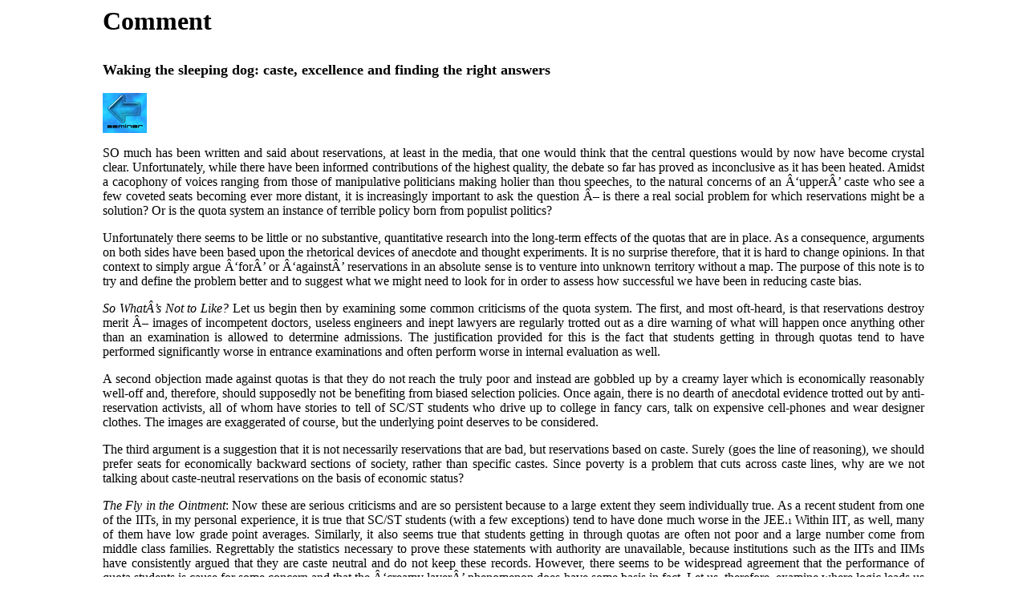

--- FILE ---
content_type: text/html
request_url: https://www.india-seminar.com/2006/563/563-comment.htm
body_size: 17406
content:
<html>

<head>
<meta http-equiv="Content-Type" content="text/html; charset=windows-1252">
<title>563 Comment</title>
</head>
<script src="http://www.google-analytics.com/urchin.js" type="text/javascript">
</script>
<script type="text/javascript">
_uacct = "UA-977700-1";
urchinTracker();
</script>
<body>

<blockquote>
  <blockquote>
    <blockquote>
      <b><font FACE="Arial Narrow" SIZE="6">
      <p ALIGN="JUSTIFY">Comment</p>
      </font><font FACE="Arial Narrow" SIZE="4">
      <p ALIGN="JUSTIFY">Waking the sleeping dog: caste, excellence and finding
      the right answers</p>
      </font></b><font FACE="Times New Roman">
      <a href="../563.htm" target="action"><img border="0" src="../../semarrow%20left.jpg" alt="back to issue" width="55" height="50"></a></font> 

      <p ALIGN="JUSTIFY">SO much has been written and said about reservations,
      at least in the media, that one would think that the central questions
      would by now have become crystal clear. Unfortunately, while there have
      been informed contributions of the highest quality, the debate so far has
      proved as inconclusive as it has been heated. Amidst a cacophony of voices
      ranging from those of manipulative politicians making holier than thou
      speeches, to the natural concerns of an Â‘upperÂ’ caste who see a few
      coveted seats becoming ever more distant, it is increasingly important to
      ask the question Â– is there a real social problem for which reservations
      might be a solution? Or is the quota system an instance of terrible policy
      born from populist politics?</p>
      <p ALIGN="JUSTIFY">Unfortunately there seems to be little or no
      substantive, quantitative research into the long-term effects of the
      quotas that are in place. As a consequence, arguments on both sides have
      been based upon the rhetorical devices of anecdote and thought
      experiments. It is no surprise therefore, that it is hard to change
      opinions. In that context to simply argue Â‘forÂ’ or Â‘againstÂ’
      reservations in an absolute sense is to venture into unknown territory
      without a map. The purpose of this note is to try and define the problem
      better and to suggest what we might need to look for in order to assess
      how successful we have been in reducing caste bias.</p>
      <i>
      <p ALIGN="JUSTIFY">So WhatÂ’s Not to Like?</i> Let us begin then by
      examining some common criticisms of the quota system. The first, and most
      oft-heard, is that reservations destroy merit Â– images of incompetent
      doctors, useless engineers and inept lawyers are regularly trotted out as
      a dire warning of what will happen once anything other than an examination
      is allowed to determine admissions. The justification provided for this is
      the fact that students getting in through quotas tend to have performed
      significantly worse in entrance examinations and often perform worse in
      internal evaluation as well.</p>
      <p ALIGN="JUSTIFY">A second objection made against quotas is that they do
      not reach the truly poor and instead are gobbled up by a creamy layer
      which is economically reasonably well-off and, therefore, should
      supposedly not be benefiting from biased selection policies. Once again,
      there is no dearth of anecdotal evidence trotted out by anti-reservation
      activists, all of whom have stories to tell of SC/ST students who drive up
      to college in fancy cars, talk on expensive cell-phones and wear designer
      clothes. The images are exaggerated of course, but the underlying point
      deserves to be considered.</p>
      <p ALIGN="JUSTIFY">The third argument is a suggestion that it is not
      necessarily reservations that are bad, but reservations based on caste.
      Surely (goes the line of reasoning), we should prefer seats for
      economically backward sections of society, rather than specific castes.
      Since poverty is a problem that cuts across caste lines, why are we not
      talking about caste-neutral reservations on the basis of economic status?</p>
      <i>
      <p ALIGN="JUSTIFY">The Fly in the Ointment</i>: Now these are serious
      criticisms and are so persistent because to a large extent they seem
      individually true. As a recent student from one of the IITs, in my
      personal experience, it is true that SC/ST students (with a few
      exceptions) tend to have done much worse in the JEE.</font><font FACE="Times New Roman" SIZE="1">1</font><font FACE="Times New Roman">
      Within IIT, as well, many of them have low grade point averages.
      Similarly, it also seems true that students getting in through quotas are
      often not poor and a large number come from middle class families.
      Regrettably the statistics necessary to prove these statements with
      authority are unavailable, because institutions such as the IITs and IIMs
      have consistently argued that they are caste neutral and do not keep these
      records. However, there seems to be widespread agreement that the
      performance of quota students is cause for some concern and that the Â‘creamy
      layerÂ’ phenomenon does have some basis in fact. Let us, therefore,
      examine where logic leads us once we proceed a little further.</p>
      <p ALIGN="JUSTIFY">Hidden within these critiques is an inherent
      self-contradiction, and one that lays bare a real problem in our society.
      If the academic performance of students belonging to certain sections of
      our society (the so-called backward castes) remains poor, <i>even though</i>
      they are not economically badly off and <i>even though</i> they are a
      subset selected through intense competition (for even the quota seats are
      very hard fought prizes), then surely there is a serious problem that
      needs to be addressed.</p>
      <p ALIGN="JUSTIFY">The very fact that the students who tend to avail of
      quotas (and as is observed, tend to under-perform academically) are not
      being held back by economics alone, points to the fact that caste as a
      constraining factor cannot be ignored. Sadly it seems to be true that for
      certain groups in our society some professions and institutions remain
      unwelcoming and difficult, not because they lack money, but due to deeper,
      more subtle biases in the roles we as a society see as Â‘correctÂ’ and
      Â‘fittingÂ’ for different people. This is an entirely different problem
      from that of economic backwardness and it is this difference that lies at
      the heart of the rationale for reservations. There is also evidence that
      these caste divides are marked (see Table 1), and more, not less so, in
      richer, urban India.</p>
      <p ALIGN="JUSTIFY">&nbsp;</p>
      </blockquote>
    </blockquote>
  </blockquote>
</font>
<p ALIGN="CENTER"><center>
<table BORDER="1" CELLSPACING="1" CELLPADDING="7" WIDTH="415">
  <tr>
    <td VALIGN="TOP" COLSPAN="3"><b><font FACE="Times New Roman">
      <p ALIGN="CENTER">TABLE 1</font></b></td>
  </tr>
  <tr>
    <td VALIGN="TOP" COLSPAN="3"><b><font FACE="Times New Roman">
      <p ALIGN="CENTER">Percentage of Graduates in Population Aged Over 20 Years</font></b></td>
  </tr>
  <tr>
    <td WIDTH="48%" VALIGN="TOP"><i><font FACE="Times New Roman">
      <p ALIGN="CENTER">Caste/Community</font></i></td>
    <td WIDTH="25%" VALIGN="TOP"><i><font FACE="Times New Roman">
      <p ALIGN="CENTER">Rural India</font></i></td>
    <td WIDTH="27%" VALIGN="TOP"><i><font FACE="Times New Roman">
      <p ALIGN="CENTER">Urban India</font></i></td>
  </tr>
  <tr>
    <td WIDTH="48%" VALIGN="TOP"><font FACE="Times New Roman">
      <p ALIGN="JUSTIFY">Scheduled Tribe (ST)</font></td>
    <td WIDTH="25%" VALIGN="TOP"><font FACE="Times New Roman">
      <p ALIGN="CENTER">1.1</font></td>
    <td WIDTH="27%" VALIGN="TOP"><font FACE="Times New Roman">
      <p ALIGN="CENTER">10.9</font></td>
  </tr>
  <tr>
    <td WIDTH="48%" VALIGN="TOP"><font FACE="Times New Roman">
      <p ALIGN="JUSTIFY">Scheduled Caste (SC)</font></td>
    <td WIDTH="25%" VALIGN="TOP"><font FACE="Times New Roman">
      <p ALIGN="CENTER">1.2</font></td>
    <td WIDTH="27%" VALIGN="TOP"><font FACE="Times New Roman">
      <p ALIGN="CENTER">4.7</font></td>
  </tr>
  <tr>
    <td WIDTH="48%" VALIGN="TOP"><font FACE="Times New Roman">
      <p ALIGN="JUSTIFY">Muslim</font></td>
    <td WIDTH="25%" VALIGN="TOP"><font FACE="Times New Roman">
      <p ALIGN="CENTER">1.3</font></td>
    <td WIDTH="27%" VALIGN="TOP"><font FACE="Times New Roman">
      <p ALIGN="CENTER">6.1</font></td>
  </tr>
  <tr>
    <td WIDTH="48%" VALIGN="TOP"><font FACE="Times New Roman">
      <p ALIGN="JUSTIFY">Hindu OBCs</font></td>
    <td WIDTH="25%" VALIGN="TOP"><font FACE="Times New Roman">
      <p ALIGN="CENTER">2.1</font></td>
    <td WIDTH="27%" VALIGN="TOP"><font FACE="Times New Roman">
      <p ALIGN="CENTER">8.6</font></td>
  </tr>
  <tr>
    <td WIDTH="48%" VALIGN="TOP"><font FACE="Times New Roman">
      <p ALIGN="JUSTIFY">Sikhs</font></td>
    <td WIDTH="25%" VALIGN="TOP"><font FACE="Times New Roman">
      <p ALIGN="CENTER">2.8</font></td>
    <td WIDTH="27%" VALIGN="TOP"><font FACE="Times New Roman">
      <p ALIGN="CENTER">25.0</font></td>
  </tr>
  <tr>
    <td WIDTH="48%" VALIGN="TOP"><font FACE="Times New Roman">
      <p ALIGN="JUSTIFY">Christians</font></td>
    <td WIDTH="25%" VALIGN="TOP"><font FACE="Times New Roman">
      <p ALIGN="CENTER">4.7</font></td>
    <td WIDTH="27%" VALIGN="TOP"><font FACE="Times New Roman">
      <p ALIGN="CENTER">23.7</font></td>
  </tr>
  <tr>
    <td WIDTH="48%" VALIGN="TOP"><font FACE="Times New Roman">
      <p ALIGN="JUSTIFY">Hindu Upper Castes</font></td>
    <td WIDTH="25%" VALIGN="TOP"><font FACE="Times New Roman">
      <p ALIGN="CENTER">5.3</font></td>
    <td WIDTH="27%" VALIGN="TOP"><font FACE="Times New Roman">
      <p ALIGN="CENTER">25.3</font></td>
  </tr>
  <tr>
    <td WIDTH="48%" VALIGN="TOP"><font FACE="Times New Roman">
      <p ALIGN="JUSTIFY">Other Religions</font></td>
    <td WIDTH="25%" VALIGN="TOP"><font FACE="Times New Roman">
      <p ALIGN="CENTER">5.4</font></td>
    <td WIDTH="27%" VALIGN="TOP"><font FACE="Times New Roman">
      <p ALIGN="CENTER">31.5</font></td>
  </tr>
  <tr>
    <td WIDTH="48%" VALIGN="TOP"><font FACE="Times New Roman">
      <p ALIGN="JUSTIFY">All India Average</font></td>
    <td WIDTH="25%" VALIGN="TOP"><font FACE="Times New Roman">
      <p ALIGN="CENTER">2.6</font></td>
    <td WIDTH="27%" VALIGN="TOP"><font FACE="Times New Roman">
      <p ALIGN="CENTER">15.5</font></td>
  </tr>
  <tr>
    <td VALIGN="TOP" COLSPAN="3"><i><font FACE="Times New Roman">
      <p ALIGN="JUSTIFY">Source</font></i><font FACE="Times New Roman">:
      Reproduced from Deshpande and Yadav, Â‘Meeting the Challenge of Mandal IIÂ’,
      <i>The Hindu</i>, 22 May 2006. Data from 55th Round NSS Survey 1999-2000.</font></td>
  </tr>
</table>
</center><font FACE="Times New Roman">
<p ALIGN="JUSTIFY">&nbsp;</p>
<blockquote>
  <blockquote>
    <blockquote>
      <p ALIGN="JUSTIFY">It is important to realize when talking about higher
      education, in particular of the few institutes of excellence, that there
      is an acute shortage of supply. It will astonish nobody that the ability
      to pay for a good private school, specialized coaching and every book you
      might need will translate into better marks in examinations. It is thus no
      surprise that the creamy layer benefits from quotas; indeed it is the
      relatively well-off who make up the overwhelming majority of general seats
      as well. The issue being tackled here is <i>not</i> the huge dilemma of
      how to educate and provide opportunities for the poor in our nation.
      Instead the problem is one of a concentration of societal power and
      prestige that make it easier for certain students to do well, by virtue of
      who their parents are and what their surname is.</p>
      <p ALIGN="JUSTIFY">In its essence this is a problem similar to the low
      representation of girls in these institutions. Across caste lines and
      irrespective of economics, families tend to provide more support to boys
      studying to get through these hugely demanding entrance examinations.
      Engineering and the sciences are seen as Â‘maleÂ’ subjects and
      professions. The result is that women are a tiny minority in many areas of
      study and often perform worse in examinations, not because they are less
      intelligent but because the support structure and expectations from
      society they have to contend with are very different from that enjoyed by
      boys.</p>
      <p ALIGN="JUSTIFY">This kind of phenomenon is not particularly unique to
      India. A great deal of work has been done by sociologists in the United
      State,</font><font FACE="Times New Roman" SIZE="1">2</font><font FACE="Times New Roman">
      on the pressures and expectations that surround African-American teenagers
      and how that affects their career choice and performance. Steven Levitt in
      his best-selling book, <i>Freakonomics</i>, talks about the strong
      correlation between the performance and success of children, and the
      values and professions of their parents. Both these examples only serve to
      highlight the crucial role that underlying attitudes in society have on
      the choices and performance of children.</p>
      <i>
      <p ALIGN="JUSTIFY">The Nature of the Beast</i>: What reservations in our
      Â‘institutes of excellenceÂ’ will achieve, therefore, is not to uplift
      the Indian poor (if for no other reason but that a thousand seats is a
      drop in the ocean). What they might do though is reduce an artificial
      segregation and concentration of power that occurs along caste lines
      amongst the middle and upper classes. It is this distinction that is of
      fundamental importance to the debate. The problem of poverty and a
      consequent lack of access to good higher education is one challenge. The
      issue of caste and the fact that, even after accounting for wealth, there
      seem to be differences in access is an entirely different one. This is not
      to say that there is no relationship between the two, or that the same
      person cannot suffer on both counts. However, it is possible that a
      section of the community may have wealth and still be disadvantaged by
      caste, or alternatively be poor and held back primarily by economics. The
      problem with the Â‘creamy layerÂ’ argument against reservations is that
      reservations are not a way of addressing the problem of poverty. That is a
      huge challenge and requires change at every level of education from
      primary and secondary school upwards. It requires more and better schools
      and a state that is able to provide the fundamental right to education to
      all its citizens. Reservations on the other hand, are meant to address
      caste discrimination. They may or may not be a good way of doing this, but
      to talk about the creamy layer as a flaw is to miss the point.</p>
      <i>
      <p ALIGN="JUSTIFY">The Arithmetic of Ability</i>: This is a good point
      then to address the question of merit. The commonly made argument that
      quotas dilute merit is seductive but inherently flawed. Since a number of
      students benefiting from quotas are more middle class than poor, they are
      likely to have had a reasonably good education at the school level. It is
      also true that even the quota seats are fiercely contested and successful
      candidates are an extremely motivated group. When we make the statement
      that merit is being diluted what we are actually referring to is relative
      performance in examinations. Yet grades and marks are strongly dependent
      on social and family backgrounds and only have a very broad relationship
      to actual ability. If at all, it is far more likely that reservations
      based on <i>economic</i> background might dilute this intangible notion of
      merit. In the case of poor students, there are real inputs in their
      primary and secondary education that are absent, and there are real
      disadvantages in terms of access to resources. Backward caste students
      from an economically affluent background have at least the benefits of a
      good school education and a strong basic educational grounding. They are
      also less likely to be held back by the expense of books or educational
      aids.</p>
      <p ALIGN="JUSTIFY">American colleges have a far less taxing style of
      examination than the IITs. Yet there is no doubt that some of the best
      engineers and scientists in the world are produced from universities in
      the United States. Indeed, while a number of remarks are made about the
      poor performance of the Â‘backwardÂ’ castes, it is interesting to note
      that within the IITs, students admitted from outside India (under the
      Direction Admission of Students Abroad programme) and exchange students, <i>also</i>
      do extremely badly in internal examinations. Unless we plan to argue that
      SC/ST students, US and French exchange students and Indian expatriates of
      different castes, are all somehow intrinsically lacking in merit, it seems
      far more likely that students sometimes have lower grades, not because
      they have no ability but because of strong cultural and social factors. In
      the case of the policy of reservations the attempt is to ameliorate the
      socio-cultural constraints arising from the factor of caste.</p>
      <i>
      <p ALIGN="JUSTIFY">The Evidence We Lack</i>: Having distinguished between
      the central issue that reservations seek to address and other problems
      (such as poverty) that our country suffers from, the question to ask is
      whether this is the best way forward or if we need different kinds of
      affirmative action. One possibility, provided by Yogendra Yadav and Satish
      Deshpande,</font><font FACE="Times New Roman" SIZE="1">3</font><font FACE="Times New Roman">
      is the use of a Deprivation Index that seeks to combine caste and poverty
      into a unified measure. They suggest using such an index in combination
      with an academic assessment tool, such as an entrance examination, to
      determine an overall score to be used for admission.</p>
      <p ALIGN="JUSTIFY">In itself this is a good starting point because it at
      least allows for a more nuanced approach. The idea is far from being
      immediately usable however, because determining how we should assign
      weights to different factors is dependent on actually obtaining data on
      the efficacy on quotas as they stand today. It would be helpful, for
      example, to know the caste composition of students and faculty in our
      schools and universities. We also need information on the economic
      background of applicants and their scores in entrance examinations and
      internal evaluation. Finally, a study of how quota students were placed
      after graduation and if possible, the career progression of a random
      sample over the first few years, would greatly inform this debate.</p>
      <p ALIGN="JUSTIFY">There are serious questions about whether the quota
      system is the best way forward, how long reservations are needed and how
      their effectiveness can be measured. In order to do this we need
      comprehensive studies and clear indices against which to measure the
      effectiveness of quotas. It is in laying out this methodology that
      institutions such as the Knowledge Commission could have contributed (and
      it is to be hoped they will eventually do so). In the midst of sensational
      protests and emotive arguments made by our politicians, medical students,
      doctors and the media, we desperately need academics to bring a little
      more depth to the issue, with or without Supreme Court intervention.</p>
      <p ALIGN="JUSTIFY">In the ultimate analysis, the protests on the grounds
      of the All India Institute of Medical Sciences highlight, more than
      anything else, the utter failure of the state to provide enough quality
      higher education (or to allow private enterprise into this area). It is
      somewhat ridiculous that reservations in an institute such as AIIMS, which
      admits a mere handful of students every year, becomes somehow emblematic
      of a removal of options. In fact, with or without quotas, there are far
      too few good options for children of any caste in India today. Let us hope
      then, that through this clash between extreme positions on either side of
      the reservation issue, we may end up answering some of the important
      underlying questions as well. And perhaps if we are truly lucky, the ugly
      upper class/caste divisions that have been laid bare by this episode will
      end in a greater understanding and catharsis, rather than further
      divisiveness.</p>
      <b>
      <p ALIGN="RIGHT">Anant Sudarshan</p>
      <p ALIGN="JUSTIFY">&nbsp;</p>
      </b></font><font FACE="Times New Roman" SIZE="2"><b>
    <p ALIGN="JUSTIFY">* </b>Acknowledgments are due to Arundhati Katju for a
    number of stimulating discussions and for suggesting many of the central
    arguments of this article.</p>
    <p ALIGN="JUSTIFY">&nbsp;</p>
    <b>
    <p ALIGN="JUSTIFY">Footnotes:</p>
    </b>
    <p ALIGN="JUSTIFY">1. The Joint Entrance Examination, the entrance test for
    admission into an Indian Institute of Technology.</p>
    <p ALIGN="JUSTIFY">2. See, for example, Kirk A. Johnson, Â‘The Peer Effect
    on Academic Achievement Among Public Elementary StudentsÂ’, CDA Report No.
    00-06, May 2000, Heritage Center for Data Analysis.</p>
    <p ALIGN="JUSTIFY">3. Yogendra Yadav and Satish Deshpande, Â‘Meeting the
    Challenge of Mandal IIÂ’, <i>The Hindu</i>, 22 May 2006.</p>
    </font><font FACE="Times New Roman">
    <p ALIGN="JUSTIFY">&nbsp;</p>
    </font><b><font FACE="Arial Narrow" SIZE="4">
    <p ALIGN="JUSTIFY">Fine tuning reservation policy</p>
    </font></b><font FACE="Times New Roman">
    <p ALIGN="JUSTIFY">THE first census operation in India was carried out in
    1901 under the astute leadership of W.W. Hunter. Subsequently, when Hunter
    was inking a book on his experience of conducting this gigantic task, he
    noted a peculiar feature Â– the tendency among a large number of Indians to
    record their names in the caste list of the census operation as backward.
    Initially, he was taken aback by this peculiar propensity when the more
    prominent intention of most of the countrymen was to rise in the local caste
    hierarchy in terms of rituals and social status. Hunter soon understood that
    the intention was to attract government sponsorship and patronage, both in
    terms of cash and kind. The British government responded accordingly and
    formalised the concept of declaring lists of Scheduled Caste and Scheduled
    Tribes entitled to attract protective discrimination.</p>
    <p ALIGN="JUSTIFY">The introduction of the reservation policy does have a
    long history and some natural justification. But politicisation of caste and
    casteisation of politics is largely responsible for turning many educated
    urban Indians into vociferous opponents of the prevailing reservation policy
    of the Union government. The protest essentially draws its clout from
    educated urban Indians, some even calling it a movement of (rural) Bharat
    against (urban) India. At this moment, however, it is not possible to shelve
    the reservation policy as it enjoys substantial consensus both within and
    outside the Parliament, at least in the political class. Not a single
    political party has dared to challenge the reservation policy, which
    incidentally is a constitutional pledge.</p>
    <p ALIGN="JUSTIFY">Notwithstanding the juridico-administrative compulsion of
    the government to implement the reservation policy in letter and spirit, a
    more rational formula must be chalked out to prevent the formation of a Â‘creamy
    layerÂ’, which is actually impeding the programme of solace in the form of
    protective discrimination to the dalits comprising the SCs, STs and to a
    large extent the OBCs. Indian society witnessed the emergence of a creamy
    layer soon after the process of implementation of the reservation policy,
    owing to the fact that the families who benefited did so repeatedly, leading
    to the formation of a group of advantaged within the disadvantaged. The
    losers stand to be loser perennially. In this situation a rethink of the
    reservation policy is a must.</p>
    <p ALIGN="JUSTIFY">The government should declare that the reservation policy
    which was introduced to mitigate the social, educational and economic
    disadvantage of the dalits, should have the scope of obtaining sponsorship
    only once for gaining admission in educational institutions Â– whether in
    primary, secondary or at the higher level, but not in various phases of oneÂ’s
    life. Attainment of recurrent government support on account of garnering the
    same privilege was one of most important reasons behind a discernible rise
    of a creamy layer. This has made the reservation policy a matter of concern
    for the general public. Moreover, the intention behind the reservation
    policy was to ensure a level-playing field for the perennially disadvantaged
    social strata. This required a push factor from the government to emancipate
    them from their age-old fetters of backwardness. But it is not clear how an
    extension of reservation policy for gaining access to super-speciality
    educational courses is in consonance with the avowed mission. If anything,
    the consensus among the political parties in Parliament has foregrounded the
    divergent articulation of interest of a common Indian on the one hand and
    the average political party on the other.</p>
    <p ALIGN="JUSTIFY">Be it in gaining access to centres of learning, or
    getting economic dividend either in terms of jobs or soft-term cash loans,
    the same principle needs to be pursued. A suitable law needs to be drafted
    by the Parliament to formulate a national policy so that a member of a
    backward community can access such an opportunity only once. For example,
    those who are fortunate enough to have got a job by virtue of reservation
    policy should not have the scope to get any government sponsored soft-term
    cash loan for self or any member of their family. Moreover, a constitutional
    amendment should be introduced to debar a particular beneficiary getting a
    job from deriving post-entry promotional facilities on the basis of a
    backward card. It is a matter of substantial concern in many of the
    government and quasi-government organizations when beneficiaries of
    protective discrimination policy not only prevail on the basis of their
    backward identity but encash further post-entry service promotions by dint
    of caste-based quotas. As a result, a great divide is often created between
    members of the forward and backward castes working within the fold of a
    single organization.</p>
    <p ALIGN="JUSTIFY">Getting recurrent promotional opportunities within the
    span of a particular personÂ’s service career was not possible previously.
    But a mandate of the apex court modified this decision and instead opened up
    the floodgates, enabling members of the backward castes to reap additional
    benefits. Such misuse of the protective discrimination policy has now made
    members of the forward castes raise their voice against the policy.
    Unfortunately, this expression of frustration by a large number of educated,
    deserving students against the reservation policy seems to have resulted in
    widening the cleavage between the advantaged and disadvantaged sections.</p>
    <p ALIGN="JUSTIFY">A scrapping of the reservation policy is neither possible
    by virtue of national consensus within the Parliament nor desirable on
    humanitarian considerations. It ought to continue for some more years till
    education and jobs are universalized. But the government has to modify its
    populist stand and make protective discrimination available only once Â–
    once for getting a berth in an educational institution and again, once for
    deriving economic advantage. Each member of the backward community at the
    time of his or her birth should be given a PAN-type beneficiary card in
    which each benefit needs to be incorporated and the same should be put on a
    website so that each and every member of the backward community can access
    information about the benefits that are being received by a particular
    beneficiary at the individual level and doled out by the government at the
    national and regional level.</p>
    <p ALIGN="JUSTIFY">This will make both scrutiny and monitoring of benefits
    received by a particular beneficiary more transparent. This will also lower
    if not wipe out the creation of a creamy layer within the beneficiary
    strata. Such fine-tuning of the reservation policy is now needed for the
    sake of generating greater confidence and trust among the general masses of
    India who naturally aspire to get increased opportunity and mobility in
    their life. In the absence of such measures Indian society is destined to
    fall apart with a desperate cry for more equality and more justice.</p>
    <b>
    <p ALIGN="RIGHT">Samit Kar</p>
    </b>
    <p ALIGN="JUSTIFY">&nbsp;</p>
    </font><b><font FACE="Arial Narrow" SIZE="4">
    <p ALIGN="JUSTIFY">The OBC quota and the Â‘new economyÂ’</p>
    </font></b><font FACE="Times New Roman">
    <p ALIGN="JUSTIFY">IS this Â‘total recallÂ’ <i>Mandal </i>1990? Should we,
    once again, pose the debate as that of merit against caste? Is it possible
    to argue, as was done earlier, that historical injustices can be addressed
    through reservations/quotas? Would it be accurate to insist that OBC quotas
    in IITs and IIMs are an inevitable social correction? Or are we staring at
    an entirely new context altogether, though stated in the somewhat familiar
    and tired language about social justice and meritocracy?</p>
    <p ALIGN="JUSTIFY">If anything, the recent anti-reservation agitation must
    be faulted for employing the most unhelpful and anachronistic language of
    protest. Anachronistic, because the OBC quotas this time around are not
    principally about caste discrimination nor about merit. They are not even
    about vote bank politics. The OBCs have already arrived as IndiaÂ’s most
    powerful political class, both North and South of the Vindhyas.</p>
    <p ALIGN="JUSTIFY">For any understanding of the current situation,
    therefore, it is crucial to conceptually separate Mandal (part one, 1990)
    from Mandal (part two, 2006). Part one, as it is now widely known,
    essentially acted to pry open a window of opportunity for sections of the
    OBC to make a grab for bureaucratic power Â– an administrative access that
    ironically was being opened up just at the point when liberalization or the
    New Economy was being ushered in.</p>
    <p ALIGN="JUSTIFY">More significantly, the New Economy was being assembled
    as the battering ram to simultaneously break down the then prevailing
    post-independence consensus around the Nehruvian mixed economy and the
    Congress social alliance (upper castes, minorities and dalits). In many
    ways, the ferocity and violence that dogged the anti-Mandal agitation (part
    one) was brought about by the mismatched strengths of the middle to lower
    middle class upper castes versus the emergent aspirations of a confident OBC
    elite. Mandal (part one), in other words, represented the birth pangs of a
    powerful social pincer-like movement Â– involving, on one hand, the rural
    OBC elites attempting to move into urban contexts through government jobs,
    while the second arm was almost unconsciously seeking to harmonize the
    political dominance of the OBC castes with bureaucratic power. But it is
    important to underline here that the effects of the Mandal (part one)
    agitation predominantly facilitated this double OBC movement in North India,
    as the South had to a fair degree already achieved the political and
    administrative fusion of its Â‘shudraÂ’ castes.</p>
    <p ALIGN="JUSTIFY">In the almost sixteen odd years following the tectonic
    social shifts brought about by Mandal (part one), the Indian economic
    landscape has been aligned on completely new foundations. The New Economy
    today is on a sharp screeching right-turn away from license-capitalism,
    command-driven production, economic self-reliance or saving-based
    consumption. The New Economy is the explosion of high finance, business
    process outsourcing, information technology, software exports, media,
    entertainment, corporate health care, consultancies, brokerage, real estate
    speculation and, above all else, the grasping desire for hedonism and the
    endless search for the Â‘good lifeÂ’. It is not the economy for the
    fainthearted. It is not your nine to five working hours and pensionable
    income. It is about living on the cutting edge of want-driven consumption
    through inestimable wealth acquisition and vice-versa. The New Economy
    exists on global time and in global space. An entire generation is now being
    fattened in feed-lots, reared to work hard, party hard and think
    advertising. This is life lived as an ad-campaign and designed to respond
    unequivocally only to discounts and sales.</p>
    <p ALIGN="JUSTIFY">But the mother of all ironies is that the children of the
    New Economy have, like never before, also created their own social capital:
    the cultural endowment of manners, connections and the English language
    petrified in the pure commodity-form. In other words, in the New Economy
    doors continue to open for the socially pre-packaged with only the odd
    straggler let in. In the last sixteen years it is perhaps not wrong to argue
    that the mysteries of wealth acquisition in India have tended to remain
    within relatively closed social circuits and cultural loops, notably the
    predominantly upper castes who cashed in their generational holdings of
    urban assets so as to become stakeholders in the New Economy.</p>
    <p ALIGN="JUSTIFY">Meanwhile, government jobs are not only drying up, there
    has been an incredible thinning in bureaucratic possibilities and
    opportunity. While it is no longer a monstrously uphill task to make the
    journey from the rural to the low urban, for many castes it is now almost
    impossible to climb the final high social walls of the New Economy. The
    skill sets have changed, the cultural idioms are different and the very
    image of life has been transformed beyond contemplation. Hemmed in thus,
    increasingly in northern India the high end of the OBCs have become
    specialists of politics, the middle rung are contractors and policemen,
    while large chunks wallow in the depressed rural economy, kept viable mostly
    through state subsidies.</p>
    <p ALIGN="JUSTIFY">Put differently, the movers of the New Economy and
    managers of political infrastructure are rooted in distinct non-overlapping
    social bases. The elite OBCs dominate politics and the elite upper castes
    control the New Economy. It is this palpable tension between the domains of
    the economic and the political that has now boiled over to a Â‘tipping
    pointÂ’. For the New Economy, politics must be reduced to theatre and
    entertainment. Ideally, for high finance the economy should be on
    auto-pilot. The political class, on the other hand, by being systematically
    thwarted from acquiring effective stakes in the New Economy, have
    increasingly become economic predators. In northern India the economic
    outlaws, in other words, are becoming political Robin Hoods. Mandal part two
    is essentially playing out the tensions between the narrow social base of
    the New Economy and the bottling up of political specialization amongst the
    OBC. If the political does not socially connect with the economic, volatile
    days are ahead. Caste will soon become the feet of clay of the New Economy
    and the political will turn upon itself.</p>
    <b>
    <p ALIGN="RIGHT">Rohan DÂ’Souza</p>
    </b>
    <p ALIGN="JUSTIFY">&nbsp;</p>
    </font><b><font FACE="Arial Narrow" SIZE="4">
    <p ALIGN="JUSTIFY">How diverse is our media?</p>
    </font></b><font FACE="Times New Roman">
    <p ALIGN="JUSTIFY">THE recent anti-reservation agitation has once again
    drawn attention to how often only one side gets a full hearing in the news
    media. The impression created by the English language Â‘nationalÂ’
    newspapers and television (with the exception of <i>Outlook</i> and <i>Frontline</i>)
    was of a nation, standing as one behind the medical students protesting the
    extension of reservation to elite professional universities. Regional
    language media, in southern India, does offer a somewhat less uniform
    picture, but is not the focus of this discussion.</p>
    <p ALIGN="JUSTIFY">In some senses this was a repeat of 1990-91, when the
    media was decidedly one-sided in reporting the fight against the Mandal
    CommissionÂ’s recommendations. Newspaper front pages, day after day, raised
    the banner on behalf of the anti-reservation agitators. Then, any form of
    distress in an upper-caste family was somehow linked to reservation. One
    illustrative news story sticks in the mind after all these years. At the end
    of what seemed like weeks of news reports of purported Â‘Mandal related
    deathsÂ’, this story laid at the door of Mandal the suicide of a young
    Brahmin woman, the oldest of four sisters, whose family did not have the
    means to provide the dowry necessary to find them grooms.</p>
    <p ALIGN="JUSTIFY">It seemed then, as now, that there was no room for lower
    decibel voices or anything amounting to a proper debate.<b> </b>Certainly no
    room for a discussion about designing public policy that could be made to
    work. It was black and white, for and against, us and them. The arguments
    being made on the street were the arguments made in the newsroom. There was
    a certain lack of introspection about why newspapers weighed in for one and
    not the other side.</p>
    <p ALIGN="JUSTIFY">At the <i>Times of India</i>, where I had just started on
    my first newspaper job, some senior journalists concerned about the obvious
    bias in the mediaÂ’s response examined the caste origins of the journalists
    on the companies payroll. Among a total of 300 they found no Dalits, three
    OBCs, and the rest Â– Â‘twice bornÂ’ Â– Brahmins, Kayasthas, Vaishya and
    Kshatriyas.</p>
    <p ALIGN="JUSTIFY">The mediaÂ’s self-image is one of a fearless and liberal
    conscience of the nation. And, in the English language media, it is simply
    not done to look at social origins. The newsroom is a democratic space and,
    at least in the big-city editions, once youÂ’ve entered this space social
    origins do not appear to impinge negatively on work or progress up the
    ladder. But, as the Times of India Â‘surveyÂ’ found, this self-belief has
    not been much tested.</p>
    <p ALIGN="JUSTIFY">In the absence of any proper data on employment patterns
    in the industry, I did my own (admittedly unscientific) Â‘mini-surveysÂ’
    at other newspapers that I worked for subsequently. At one well-attended
    news meeting at the <i>Indian Express</i> in New Delhi in 2001, of the 20
    odd people attending there was one Parsi, and two OBCs, one from Andhra
    Pradesh and one from Kerala. All the rest were upper caste. At The HinduÂ’s
    Delhi office in 2004, the support staff (peons etc.) were all upper-caste,
    as were the computer staff and journalists in the news bureaus, with the
    exception of two Syrian Christians and one and a half Muslims.</p>
    <p ALIGN="JUSTIFY">A survey of by-lines in any English language newspaper,
    and of reporters and news presenters on television, only confirms this
    trend. The directory of accredited journalists in Delhi, published by the
    governmentÂ’s Press and Information Bureau (http://pib.nic.in/prs/journalist1.asp)
    is a selective list of Delhi-based journalists (including editors and
    television cameramen and technicians) who have access to government
    departments. This list too confirms the anecdotal evidence. For instance,
    Brahmins with the surname Sharma outnumber OBCs with the surname Yadavs by
    67 to 8. There are also 13 Tiwaris, 4 Dikshits, 15 Joshis, 6 Tripathis and 5
    Upadhyayas. Apart from caste, this list also reveals that men far out number
    women and that there are practically no accredited journalists from the
    north eastern states, apart from Assam.</p>
    <p ALIGN="JUSTIFY">A short survey, the first of its kind, of the social
    backgrounds of 315 Â‘key decision-makersÂ’ in 37 Delhi-based (English and
    Hindi language) publications and television channels underlines this fact:
    they are predominantly Hindu upper caste and male.</font><font FACE="Times New Roman" SIZE="1">1</font><font FACE="Times New Roman">
    Almost 90% of decision-makers in the English language print media and 79% in
    television are of the upper castes, although the upper castes are about 16%
    of the countryÂ’s population; Brahmins alone constitute 49% of this
    segment, and 71% of the total are upper caste men. Not one of the 315 is a
    Dalit or an Adivasi. Only 4% are OBC, 3% are Muslims (13.4% of the countryÂ’s
    population). Christians do better (4%) as a proportion of their population
    (2.3%). Women are vastly under-represented, 17% of the total, although they
    do better (32%) in the English language electronic media.</p>
    <p ALIGN="JUSTIFY">Does the stark absence of diversity in the employee pool
    of a newspaper have anything to do with the absence of diversity of opinion
    in the newsroom? I would suggest that it does. For while a large number of
    journalists in the English language media will claim to have no
    consciousness of caste or of social origins in general, this is perhaps
    because they have not really thought about it, having attended selective
    private schools and the same state-subsidized metropolitan universities as a
    right, and have lived and worked among people from similar backgrounds.
    Except for episodes like the 1990 anti-Mandal agitation or the recent
    anti-reservation agitation, they may not have had to consider what they take
    for granted as something that is hard fought for by other groups.</p>
    <p ALIGN="JUSTIFY">The news media might not so easily have thrown itself on
    the side of anti-reservationists quoting Â‘meritÂ’ as its defence, had its
    reporters and editorial decision-makers grappled with issues of access in
    the first place. They would have perhaps left room for a more nuanced
    exploration of affirmative action policies, how they work and who they fail,
    had they given themselves occasion for a wider discussion. But wider
    discussions are not really possible in enclosed groups; they tend to become
    self-referential. The fact that arguments for and against reservation this
    time round were no different from what they were in 1990-91 suggests that
    the worlds may have collided but they still do not overlap.</p>
    <p ALIGN="JUSTIFY">In the 15 years since the anti-Mandal agitation not one
    English language newspaper nor TV channel (now channels) has focused on
    issues of economic development in any serious manner. They have not found it
    necessary to contribute to a public discussion that might offer alternatives
    to the caste-quota based focus of affirmative action policies in India. Then
    as now, one argument against caste quotas, in jobs and higher education, was
    that affirmative action policies that give equal access at the primary stage
    made more sense, and that political parties which were really concerned
    about social justice would take this route.</p>
    <p ALIGN="JUSTIFY">However, these assertions were not followed by
    investigations of the state of primary education, the quality of literacy of
    the average school leaver, attendance or dropout rates and their causes or
    the job or higher education prospects of the average school leaver. There
    has been plenty of academic research on these subjects during this period
    and news reports of these studies have occasionally appeared in the media,
    but have not inspired the sort of campaigning journalism that might be
    expected of a purportedly socially conscious Third World media. As far as
    can be recalled the focus on school education in the large circulation
    English dailies and on television is largely limited to a slew of seasonal
    stories about the stress of board exams, the celebration of good results and
    the competition for university admissions in the metros, balanced by reports
    of a few suicides by the disappointed.</p>
    <p ALIGN="JUSTIFY">As the political milieu has become more openly defined by
    caste and religion, the media has mastered the business of deconstructing
    party rhetoric, electoral agendas and poll outcomes using caste and
    religious affiliations and alliances as parameters. The English language
    media is critical of this trend in politics which has, in its view, reduced
    the citizenry to Â‘vote banksÂ’. Yet, by and large, the majority of India
    gets media attention only as a vote bank, unless they are part of a story
    about a natural or man-made disaster or an insurgency which threatens the
    idea of India.</p>
    <p ALIGN="JUSTIFY">The national mediaÂ’s Â‘nationÂ’, however, does not
    quite stretch to incorporate the outlines of the map usually recognised as
    Â‘IndiaÂ’. News of the Â‘North EastÂ’, with the slight exception of
    Assam, has a somewhat lower chance of finding space in a major English
    language newspaper than obscure disputes in the United States legislature,
    unless it relates to an election, an insurgency or Â‘illegal immigrantsÂ’.
    The North East, remains an undifferentiated outpost, more foreign to most
    Indian consumers of the national media than Europe or the US. Few newspapers
    have staffers from the north-eastern states, and almost none of the Â‘nationalÂ’
    newspaper have staff correspondents in the region. The reason cannot be
    cost. For, given the salaries paid to non-metro journalists (and the rising
    profits of most media groups), the salaries and expenses of a couple of
    hands in Nagaland or Arunachal Pradesh or Mizoram would be small change.</p>
    <p ALIGN="JUSTIFY">With few and inconsistent exceptions, the English
    language media does not make the effort, even while commissioning comment
    articles or opinions from outside the media, to seek diverse voices. While
    the <i>New York Times</i> columnist Thomas Friedman can be read in more than
    one English language newspaper, only one Dalit writer, Chandrabhan Prasad,
    has a regular column in one Â– the decidedly right-wing and minuscule
    circulation <i>Pioneer</i>. The pool of comment writers and TV talking heads
    is tiny and the same names appear simultaneously in different publications
    or television channels. There isnÂ’t even the semblance of public
    discussion, only predictable posturing.<b> </b>The number who can and do
    write, with an eye on the bigger picture or on the salience of process over
    dramatic events or sound-bytes are in single digits.</p>
    <p ALIGN="JUSTIFY">Does diversity make a difference to what gets reported or
    debated in the media? One example (and there are not many to choose from)
    would suggest it does. The entry of women into the mainstream media has had
    an impact, however small. While women are still a minority in most media
    organisations, their growing presence in the mainstream media has run
    parallel with increased reporting on what are considered Â‘womenÂ’s issuesÂ’
    Â– health, work, education, sexual crime and so on. These issues still
    remain marginal, proven by the fact that a male journalist would never be
    found reporting on such issues, and that for a woman journalist not to be
    typecast as a Â‘womenÂ’s journalistÂ’ she would have to focus on Â‘hard
    newsÂ’, like party politics and war. There is only one journalist, Kalpana
    Sharma in <i>The Hindu</i>, who has a column that deals with gender. But,
    the fact remains, space in the media for womenÂ’s voices that did not exist
    30 years ago does exist now.</p>
    <p ALIGN="JUSTIFY">In the US and Britain, at whose media we still doff our
    caps (as the inordinate reproduction of comment from their papers in Indian
    newspapers points to), issues of diversity in the newsroom have been
    addressed by the media. The American Society of Newspaper Editors (ASNE)
    formally acknowledges the need for diversity in the employee pool for
    newspapers to fulfil their journalistic and commercial functions. It has
    also set voluntary targets for newspaper staffing patterns to reflect the
    diversity of society. It maintains annual records of changes in employee
    diversity in hundreds of newspapers across the country. Newspapers that have
    taken these concerns seriously run internship programmes to level out
    disadvantages of access. Successful interns have the opportunity of
    employment<b> </b>with the paper.<b> </b>While racial divisions and
    disadvantage remain big issues in the US, and the media elite is still
    predominantly white, the newsrooms and back offices are more diverse than
    they were 20 years ago. The ASNE figures (www.asne.org) show that the
    percentage of newsroom employees, from ethnic minorities went up from 3.9 in
    1982 to 13.8 last year. The most recent ASNE survey, published in April of
    this year, shows the percentage of ethnic minorities at the <i>New York
    Times</i> as 19%, at the <i>Washington Post</i> as 22.9% and at the <i>Miami
    Herald</i> as 35%.</p>
    <p ALIGN="JUSTIFY">Like the rest of the private sector, media companies in
    India do not have affirmative action or diversity promoting policies. While
    questions of diversity and affirmative action in all sectors are sometimes
    discussed in the media, few have felt the need to shine the torch inwards.
    The opaque issue of media ownership and the interests that media companies
    (with 80% of their revenues from advertising) represent is at the heart of
    this question. ItÂ’s a subject much studied in other countries with claims
    to a free and independent media. In our case we have not even tried to
    scratch the surface.</p>
    <p ALIGN="JUSTIFY">If the media, in particular the English language media,
    is to play its role as the fourth estate in a developing country democracy
    these are issues it simply must address.</p>
    <b>
    <p ALIGN="RIGHT">Anjali Mody</p>
    <p ALIGN="JUSTIFY">&nbsp;</p>
    </b></font><font FACE="Times New Roman" SIZE="2"><b>
    <p ALIGN="JUSTIFY">Footnote:</p>
    </b>
    <p ALIGN="JUSTIFY">1. The survey was designed and executed by Anil Chamaria,
    freelance journalist, Jitendra Kumar, independent researcher from Media
    Study Group, and Yogendra Yadav, Senior Fellow, CSDS. It was carried out by
    volunteers of Media Study Group between 30 May and 3 June 2006.</p>
    <a href="#top"><img border="0" src="../../semarrow%20up.jpg" alt="top" width="55" height="49"></a>

    </blockquote>
  </blockquote>
</blockquote>
</font>

</body>

</html>
